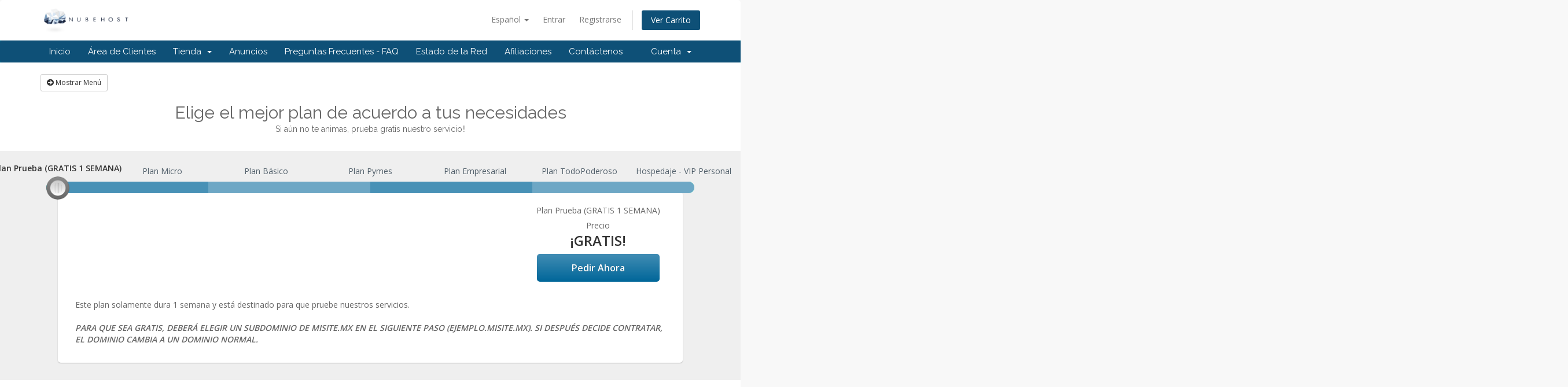

--- FILE ---
content_type: text/html; charset=utf-8
request_url: https://nubehost.mx/clientes/cart.php?gid=1&language=estonian
body_size: 6641
content:
<!DOCTYPE html>
<html lang="en">
<head>
    <meta charset="utf-8" />
    <meta http-equiv="X-UA-Compatible" content="IE=edge">
    <meta name="viewport" content="width=device-width, initial-scale=1">
    <title>Carro de Pedidos - NubeHost</title>

    <!-- Styling -->
<link href="//fonts.googleapis.com/css?family=Open+Sans:300,400,600|Raleway:400,700" rel="stylesheet">
<link href="/clientes/templates/six/css/all.min.css?v=423076" rel="stylesheet">
<link href="/clientes/assets/css/fontawesome-all.min.css" rel="stylesheet">
<link href="/clientes/templates/six/css/custom.css" rel="stylesheet">

<!-- HTML5 Shim and Respond.js IE8 support of HTML5 elements and media queries -->
<!-- WARNING: Respond.js doesn't work if you view the page via file:// -->
<!--[if lt IE 9]>
  <script src="https://oss.maxcdn.com/libs/html5shiv/3.7.0/html5shiv.js"></script>
  <script src="https://oss.maxcdn.com/libs/respond.js/1.4.2/respond.min.js"></script>
<![endif]-->

<script type="text/javascript">
    var csrfToken = '50b5efefacf21cf6ef1cb0bbfef48bb965d39d5b',
        markdownGuide = 'Guía de Markdown',
        locale = 'en',
        saved = 'guardado',
        saving = 'guardando',
        whmcsBaseUrl = "/clientes",
        requiredText = 'Necesario',
        recaptchaSiteKey = "";
</script>
<script src="/clientes/templates/six/js/scripts.min.js?v=423076"></script>


    <script type="text/javascript">
                        var eventsFired = 0 ;
                        $(document).ready(function(){})
                    </script>
<script type="text/javascript">
                        var eventsFired = 0 ;
                        $(document).ready(function(){})
                    </script>
<script type="text/javascript">
                        var eventsFired = 0 ;
                        $(document).ready(function(){})
                    </script>
<script type="text/javascript">
                        var eventsFired = 0 ;
                        $(document).ready(function(){})
                    </script>


</head>
<body data-phone-cc-input="1">



<section id="header">
    <div class="container">
        <ul class="top-nav">
                            <li>
                    <a href="#" class="choose-language" data-toggle="popover" id="languageChooser">
                        Español
                        <b class="caret"></b>
                    </a>
                    <div id="languageChooserContent" class="hidden">
                        <ul>
                                                            <li>
                                    <a href="/clientes/cart.php?gid=1&amp;language=catalan">Català</a>
                                </li>
                                                            <li>
                                    <a href="/clientes/cart.php?gid=1&amp;language=english">English</a>
                                </li>
                                                            <li>
                                    <a href="/clientes/cart.php?gid=1&amp;language=french">Français</a>
                                </li>
                                                            <li>
                                    <a href="/clientes/cart.php?gid=1&amp;language=german">Deutsch</a>
                                </li>
                                                            <li>
                                    <a href="/clientes/cart.php?gid=1&amp;language=italian">Italiano</a>
                                </li>
                                                            <li>
                                    <a href="/clientes/cart.php?gid=1&amp;language=portuguese-br">Português</a>
                                </li>
                                                            <li>
                                    <a href="/clientes/cart.php?gid=1&amp;language=spanish">Español</a>
                                </li>
                                                    </ul>
                    </div>
                </li>
                                        <li>
                    <a href="/clientes/clientarea.php">Entrar</a>
                </li>
                                    <li>
                        <a href="/clientes/register.php">Registrarse</a>
                    </li>
                                <li class="primary-action">
                    <a href="/clientes/cart.php?a=view" class="btn">
                        Ver Carrito
                    </a>
                </li>
                                </ul>

                    <a href="/clientes/index.php" class="logo"><img src="/clientes/assets/img/logo.png" alt="NubeHost"></a>
        
    </div>
</section>

<section id="main-menu">

    <nav id="nav" class="navbar navbar-default navbar-main" role="navigation">
        <div class="container">
            <!-- Brand and toggle get grouped for better mobile display -->
            <div class="navbar-header">
                <button type="button" class="navbar-toggle" data-toggle="collapse" data-target="#primary-nav">
                    <span class="sr-only">Toggle navigation</span>
                    <span class="icon-bar"></span>
                    <span class="icon-bar"></span>
                    <span class="icon-bar"></span>
                </button>
            </div>

            <!-- Collect the nav links, forms, and other content for toggling -->
            <div class="collapse navbar-collapse" id="primary-nav">

                <ul class="nav navbar-nav">

                        <li menuItemName="Inicio" class="" id="Primary_Navbar-Inicio">
        <a href="https://nubehost.mx">
                        Inicio
                                </a>
            </li>
    <li menuItemName="Home" class="" id="Primary_Navbar-Home">
        <a href="/clientes/index.php">
                        Área de Clientes
                                </a>
            </li>
    <li menuItemName="Store" class="dropdown" id="Primary_Navbar-Store">
        <a class="dropdown-toggle" data-toggle="dropdown" href="#">
                        Tienda
                        &nbsp;<b class="caret"></b>        </a>
                    <ul class="dropdown-menu">
                            <li menuItemName="Browse Products Services" id="Primary_Navbar-Store-Browse_Products_Services">
                    <a href="/clientes/cart.php">
                                                Ver Todos
                                            </a>
                </li>
                            <li menuItemName="Shop Divider 1" class="nav-divider" id="Primary_Navbar-Store-Shop_Divider_1">
                    <a href="">
                                                -----
                                            </a>
                </li>
                            <li menuItemName="Web Hosting" id="Primary_Navbar-Store-Web_Hosting">
                    <a href="/clientes/cart.php?gid=1">
                                                Web Hosting
                                            </a>
                </li>
                            <li menuItemName="Diseño" id="Primary_Navbar-Store-Diseño">
                    <a href="/clientes/cart.php?gid=2">
                                                Diseño
                                            </a>
                </li>
                            <li menuItemName="Tiendas en línea" id="Primary_Navbar-Store-Tiendas_en_línea">
                    <a href="/clientes/cart.php?gid=3">
                                                Tiendas en línea
                                            </a>
                </li>
                            <li menuItemName="Email hosting" id="Primary_Navbar-Store-Email_hosting">
                    <a href="/clientes/cart.php?gid=4">
                                                Email hosting
                                            </a>
                </li>
                            <li menuItemName="Reseller" id="Primary_Navbar-Store-Reseller">
                    <a href="/clientes/cart.php?gid=6">
                                                Reseller
                                            </a>
                </li>
                            <li menuItemName="Certificados SSL" id="Primary_Navbar-Store-Certificados_SSL">
                    <a href="/clientes/cart.php?gid=7">
                                                Certificados SSL
                                            </a>
                </li>
                            <li menuItemName="Servidores SSD" id="Primary_Navbar-Store-Servidores_SSD">
                    <a href="/clientes/cart.php?gid=8">
                                                Servidores SSD
                                            </a>
                </li>
                            <li menuItemName="Moodle Hosting" id="Primary_Navbar-Store-Moodle_Hosting">
                    <a href="/clientes/cart.php?gid=9">
                                                Moodle Hosting
                                            </a>
                </li>
                            <li menuItemName="Register a New Domain" id="Primary_Navbar-Store-Register_a_New_Domain">
                    <a href="/clientes/cart.php?a=add&domain=register">
                                                Registrar Dominios
                                            </a>
                </li>
                            <li menuItemName="Transfer a Domain to Us" id="Primary_Navbar-Store-Transfer_a_Domain_to_Us">
                    <a href="/clientes/cart.php?a=add&domain=transfer">
                                                Transferir Dominios
                                            </a>
                </li>
                        </ul>
            </li>
    <li menuItemName="Announcements" class="" id="Primary_Navbar-Announcements">
        <a href="/clientes/index.php?rp=/announcements">
                        Anuncios
                                </a>
            </li>
    <li menuItemName="Knowledgebase" class="" id="Primary_Navbar-Knowledgebase">
        <a href="/clientes/index.php?rp=/knowledgebase">
                        Preguntas Frecuentes - FAQ
                                </a>
            </li>
    <li menuItemName="Network Status" class="" id="Primary_Navbar-Network_Status">
        <a href="/clientes/serverstatus.php">
                        Estado de la Red
                                </a>
            </li>
    <li menuItemName="Affiliates" class="" id="Primary_Navbar-Affiliates">
        <a href="/clientes/affiliates.php">
                        Afiliaciones
                                </a>
            </li>
    <li menuItemName="Contact Us" class="" id="Primary_Navbar-Contact_Us">
        <a href="/clientes/contact.php">
                        Contáctenos
                                </a>
            </li>

                </ul>

                <ul class="nav navbar-nav navbar-right">

                        <li menuItemName="Account" class="dropdown" id="Secondary_Navbar-Account">
        <a class="dropdown-toggle" data-toggle="dropdown" href="#">
                        Cuenta
                        &nbsp;<b class="caret"></b>        </a>
                    <ul class="dropdown-menu">
                            <li menuItemName="Login" id="Secondary_Navbar-Account-Login">
                    <a href="/clientes/clientarea.php">
                                                Entrar
                                            </a>
                </li>
                            <li menuItemName="Register" id="Secondary_Navbar-Account-Register">
                    <a href="/clientes/register.php">
                                                Registrarse
                                            </a>
                </li>
                            <li menuItemName="Divider" class="nav-divider" id="Secondary_Navbar-Account-Divider">
                    <a href="">
                                                -----
                                            </a>
                </li>
                            <li menuItemName="Forgot Password?" id="Secondary_Navbar-Account-Forgot_Password?">
                    <a href="/clientes/index.php?rp=/password/reset/begin">
                                                ¿Perdiste la contraseña?
                                            </a>
                </li>
                        </ul>
            </li>

                </ul>

            </div><!-- /.navbar-collapse -->
        </div>
    </nav>

</section>



<section id="main-body">
    <div class="container">
        <div class="row">

                <!-- Container for main page display content -->
        <div class="col-xs-12 main-content">
            

<link type="text/css" rel="stylesheet" href="/clientes/assets/css/normalize.css" property="stylesheet">
<link type="text/css" rel="stylesheet" href="/clientes/templates/orderforms/universal_slider/css/ion.rangeSlider.css" property="stylesheet">
<link type="text/css" rel="stylesheet" href="/clientes/templates/orderforms/universal_slider/css/ion.rangeSlider.skinHTML5.css" property="stylesheet">
<link type="text/css" rel="stylesheet" href="/clientes/templates/orderforms/universal_slider/css/style.css" property="stylesheet">

    <button type="button" class="btn btn-default btn-sm" id="btnShowSidebar">
        <i class="fas fa-arrow-circle-right"></i>
        Mostrar Menú
    </button>

<div class="row row-product-selection">
    <div class="col-xs-3 product-selection-sidebar" id="universalSliderSidebar">
            <div menuItemName="Categories" class="panel panel-sidebar">
        <div class="panel-heading">
            <h3 class="panel-title">
                                    <i class="fas fa-shopping-cart"></i>&nbsp;
                
                Categorías

                
                <i class="fas fa-chevron-up panel-minimise pull-right"></i>
            </h3>
        </div>

        
                    <div class="list-group">
                                                            <a menuItemName="Web Hosting" href="/clientes/cart.php?gid=1" class="list-group-item active" id="Secondary_Sidebar-Categories-Web_Hosting">
                            
                            Web Hosting

                                                    </a>
                                                                                <a menuItemName="Diseño" href="/clientes/cart.php?gid=2" class="list-group-item" id="Secondary_Sidebar-Categories-Diseño">
                            
                            Diseño

                                                    </a>
                                                                                <a menuItemName="Tiendas en línea" href="/clientes/cart.php?gid=3" class="list-group-item" id="Secondary_Sidebar-Categories-Tiendas_en_línea">
                            
                            Tiendas en línea

                                                    </a>
                                                                                <a menuItemName="Email hosting" href="/clientes/cart.php?gid=4" class="list-group-item" id="Secondary_Sidebar-Categories-Email_hosting">
                            
                            Email hosting

                                                    </a>
                                                                                <a menuItemName="Reseller" href="/clientes/cart.php?gid=6" class="list-group-item" id="Secondary_Sidebar-Categories-Reseller">
                            
                            Reseller

                                                    </a>
                                                                                <a menuItemName="Certificados SSL" href="/clientes/cart.php?gid=7" class="list-group-item" id="Secondary_Sidebar-Categories-Certificados_SSL">
                            
                            Certificados SSL

                                                    </a>
                                                                                <a menuItemName="Servidores SSD" href="/clientes/cart.php?gid=8" class="list-group-item" id="Secondary_Sidebar-Categories-Servidores_SSD">
                            
                            Servidores SSD

                                                    </a>
                                                                                <a menuItemName="Moodle Hosting" href="/clientes/cart.php?gid=9" class="list-group-item" id="Secondary_Sidebar-Categories-Moodle_Hosting">
                            
                            Moodle Hosting

                                                    </a>
                                                </div>
        
            </div>

        <div menuItemName="Actions" class="panel panel-sidebar">
        <div class="panel-heading">
            <h3 class="panel-title">
                                    <i class="fas fa-plus"></i>&nbsp;
                
                Acciones

                
                <i class="fas fa-chevron-up panel-minimise pull-right"></i>
            </h3>
        </div>

        
                    <div class="list-group">
                                                            <a menuItemName="Domain Registration" href="/clientes/cart.php?a=add&domain=register" class="list-group-item" id="Secondary_Sidebar-Actions-Domain_Registration">
                                                            <i class="fas fa-globe fa-fw"></i>&nbsp;
                            
                            Registrar Dominios

                                                    </a>
                                                                                <a menuItemName="Domain Transfer" href="/clientes/cart.php?a=add&domain=transfer" class="list-group-item" id="Secondary_Sidebar-Actions-Domain_Transfer">
                                                            <i class="fas fa-share fa-fw"></i>&nbsp;
                            
                            Transferir Dominios

                                                    </a>
                                                                                <a menuItemName="View Cart" href="/clientes/cart.php?a=view" class="list-group-item" id="Secondary_Sidebar-Actions-View_Cart">
                                                            <i class="fas fa-shopping-cart fa-fw"></i>&nbsp;
                            
                            Ver Carrito

                                                    </a>
                                                </div>
        
            </div>

        <div menuItemName="Choose Currency" class="panel panel-sidebar">
        <div class="panel-heading">
            <h3 class="panel-title">
                                    <i class="fas fa-plus"></i>&nbsp;
                
                Elegir Divisa

                
                <i class="fas fa-chevron-up panel-minimise pull-right"></i>
            </h3>
        </div>

                    <div class="panel-body">
                <form method="post" action="cart.php?gid=1">
<input type="hidden" name="token" value="50b5efefacf21cf6ef1cb0bbfef48bb965d39d5b" />
    <select name="currency" onchange="submit()" class="form-control"><option value="4">EUR</option><option value="1" selected>MXN</option><option value="3">USD</option>    </select>
</form>
            </div>
        
        
            </div>

        </div>
    <div class="col-xs-12">

        <div id="order-universal_slider">
            <div class="group-headlines">
                <h2 id="headline">
                                            Elige el mejor plan de acuerdo a tus necesidades
                                    </h2>
                                    <h5 id="tagline">
                        Si aún no te animas, prueba gratis nuestro servicio!!
                    </h5>
                                            </div>

            <div class="striped-container clearfix">

                <div class="main-container">

                                            <div class="product-selector">
                            <input type="text" id="product-selector" name="product-selector" value=""  title="product-selector"/>
                        </div>
                    
                                                                    <div id="product9-container" class="product-container">
                            <div id="product9-feature-container" class="feature-container">
                                <div class="row">
                                    <div class="col-md-9">
                                        <div class="row">
                                                                                    </div>
                                    </div>
                                    <div id="product9-price" class="col-md-3 hidden-sm">
                                        <div class="price-container container-with-progress-bar text-center">
                                            Plan Prueba (GRATIS 1 SEMANA) Precio
                                            <span class="price-cont">
                                                                                                    ¡GRATIS!
                                                                                            </span>
                                                                                            <a href="/clientes/cart.php?a=add&amp;pid=9" class="order-button" id="product9-order-button">
                                                    Pedir Ahora
                                                </a>
                                                                                    </div>
                                    </div>
                                </div>
                            </div>
                            <div id="product9-description" class="product-description">
                                <div class="row">
                                    <div class="col-sm-9 col-md-12">
                                                                                    Este plan solamente dura 1 semana y está destinado para que pruebe nuestros servicios.<br/><br/><strong><em>PARA QUE SEA GRATIS, DEBERÁ ELEGIR UN SUBDOMINIO DE MISITE.MX EN EL SIGUIENTE PASO (EJEMPLO.MISITE.MX). SI DESPUÉS DECIDE CONTRATAR, EL DOMINIO CAMBIA A UN DOMINIO NORMAL.</em></strong>
                                                                            </div>
                                    <div class="col-sm-3 visible-sm">
                                        <div id="product9-price-small" class="price-container container-with-progress-bar text-center">
                                            Plan Prueba (GRATIS 1 SEMANA) Precio
                                            <span class="price-cont">
                                                                                                    ¡GRATIS!
                                                                                            </span>
                                                                                            <a href="/clientes/cart.php?a=add&amp;pid=9" class="order-button" id="product9-order-button">
                                                    Pedir Ahora
                                                </a>
                                                                                    </div>
                                    </div>
                                </div>
                            </div>
                        </div>
                                                                    <div id="product1-container" class="product-container">
                            <div id="product1-feature-container" class="feature-container">
                                <div class="row">
                                    <div class="col-md-9">
                                        <div class="row">
                                                                                    </div>
                                    </div>
                                    <div id="product1-price" class="col-md-3 hidden-sm">
                                        <div class="price-container container-with-progress-bar text-center">
                                            Plan Micro Precio
                                            <span class="price-cont">
                                                                                                                                                        <span>$69.00</span>/mo
                                                    <br>
                                                                                                                                                </span>
                                                                                            <a href="/clientes/cart.php?a=add&amp;pid=1" class="order-button" id="product1-order-button">
                                                    Pedir Ahora
                                                </a>
                                                                                    </div>
                                    </div>
                                </div>
                            </div>
                            <div id="product1-description" class="product-description">
                                <div class="row">
                                    <div class="col-sm-9 col-md-12">
                                                                                    Plan con características mínimas, ideal para blogs y páginas personales que no tengan muchos requerimientos.<br /><br />
<strong>2GB de almacenamiento</strong><br /><br />
<strong>Transferencia mensual ilimitada</strong><br /><br />

                                                                            </div>
                                    <div class="col-sm-3 visible-sm">
                                        <div id="product1-price-small" class="price-container container-with-progress-bar text-center">
                                            Plan Micro Precio
                                            <span class="price-cont">
                                                                                                                                                        <span>$69.00</span>/mo
                                                    <br>
                                                                                                                                                </span>
                                                                                            <a href="/clientes/cart.php?a=add&amp;pid=1" class="order-button" id="product1-order-button">
                                                    Pedir Ahora
                                                </a>
                                                                                    </div>
                                    </div>
                                </div>
                            </div>
                        </div>
                                                                    <div id="product2-container" class="product-container">
                            <div id="product2-feature-container" class="feature-container">
                                <div class="row">
                                    <div class="col-md-9">
                                        <div class="row">
                                                                                    </div>
                                    </div>
                                    <div id="product2-price" class="col-md-3 hidden-sm">
                                        <div class="price-container container-with-progress-bar text-center">
                                            Plan Básico Precio
                                            <span class="price-cont">
                                                                                                                                                        <span>$79.00</span>/mo
                                                    <br>
                                                                                                                                                </span>
                                                                                            <a href="/clientes/cart.php?a=add&amp;pid=2" class="order-button" id="product2-order-button">
                                                    Pedir Ahora
                                                </a>
                                                                                    </div>
                                    </div>
                                </div>
                            </div>
                            <div id="product2-description" class="product-description">
                                <div class="row">
                                    <div class="col-sm-9 col-md-12">
                                                                                    Nuestro plan más popular, es ideal para la mayoría de los usuarios, que buscan su primer website con más de 5 secciones, más información y más cantidad de visitantes. <br /><br />
<strong>4GB de almacenamiento</strong><br /><br />
<strong>Transferencia mensual ilimitada</strong><br /><br />

                                                                            </div>
                                    <div class="col-sm-3 visible-sm">
                                        <div id="product2-price-small" class="price-container container-with-progress-bar text-center">
                                            Plan Básico Precio
                                            <span class="price-cont">
                                                                                                                                                        <span>$79.00</span>/mo
                                                    <br>
                                                                                                                                                </span>
                                                                                            <a href="/clientes/cart.php?a=add&amp;pid=2" class="order-button" id="product2-order-button">
                                                    Pedir Ahora
                                                </a>
                                                                                    </div>
                                    </div>
                                </div>
                            </div>
                        </div>
                                                                    <div id="product3-container" class="product-container">
                            <div id="product3-feature-container" class="feature-container">
                                <div class="row">
                                    <div class="col-md-9">
                                        <div class="row">
                                                                                    </div>
                                    </div>
                                    <div id="product3-price" class="col-md-3 hidden-sm">
                                        <div class="price-container container-with-progress-bar text-center">
                                            Plan Pymes Precio
                                            <span class="price-cont">
                                                                                                                                                        <span>$89.00</span>/mo
                                                    <br>
                                                                                                                                                </span>
                                                                                            <a href="/clientes/cart.php?a=add&amp;pid=3" class="order-button" id="product3-order-button">
                                                    Pedir Ahora
                                                </a>
                                                                                    </div>
                                    </div>
                                </div>
                            </div>
                            <div id="product3-description" class="product-description">
                                <div class="row">
                                    <div class="col-sm-9 col-md-12">
                                                                                    Este plan es ideal para la microempresa que apenas empieza su negocio y busca un website que tendrá una cantidad moderada de visitantes al mes.<br /><br />
<strong>8GB de almacenamiento</strong><br /><br />
<strong>Transferencia mensual ilimitada</strong><br /><br />

                                                                            </div>
                                    <div class="col-sm-3 visible-sm">
                                        <div id="product3-price-small" class="price-container container-with-progress-bar text-center">
                                            Plan Pymes Precio
                                            <span class="price-cont">
                                                                                                                                                        <span>$89.00</span>/mo
                                                    <br>
                                                                                                                                                </span>
                                                                                            <a href="/clientes/cart.php?a=add&amp;pid=3" class="order-button" id="product3-order-button">
                                                    Pedir Ahora
                                                </a>
                                                                                    </div>
                                    </div>
                                </div>
                            </div>
                        </div>
                                                                    <div id="product4-container" class="product-container">
                            <div id="product4-feature-container" class="feature-container">
                                <div class="row">
                                    <div class="col-md-9">
                                        <div class="row">
                                                                                    </div>
                                    </div>
                                    <div id="product4-price" class="col-md-3 hidden-sm">
                                        <div class="price-container container-with-progress-bar text-center">
                                            Plan Empresarial Precio
                                            <span class="price-cont">
                                                                                                                                                        <span>$99.00</span>/mo
                                                    <br>
                                                                                                                                                </span>
                                                                                            <a href="/clientes/cart.php?a=add&amp;pid=4" class="order-button" id="product4-order-button">
                                                    Pedir Ahora
                                                </a>
                                                                                    </div>
                                    </div>
                                </div>
                            </div>
                            <div id="product4-description" class="product-description">
                                <div class="row">
                                    <div class="col-sm-9 col-md-12">
                                                                                    Si busca una página con mucho contenido de imágenes, archivos o información, y tendrá bastantes visitantes al mes, éste es el plan ideal.<br />
<strong>14GB de almacenamiento</strong><br /><br />
<strong>200 correos por hora</strong><br /><br />
<strong>Transferencia mensual ilimitada</strong><br />
                                                                            </div>
                                    <div class="col-sm-3 visible-sm">
                                        <div id="product4-price-small" class="price-container container-with-progress-bar text-center">
                                            Plan Empresarial Precio
                                            <span class="price-cont">
                                                                                                                                                        <span>$99.00</span>/mo
                                                    <br>
                                                                                                                                                </span>
                                                                                            <a href="/clientes/cart.php?a=add&amp;pid=4" class="order-button" id="product4-order-button">
                                                    Pedir Ahora
                                                </a>
                                                                                    </div>
                                    </div>
                                </div>
                            </div>
                        </div>
                                                                    <div id="product5-container" class="product-container">
                            <div id="product5-feature-container" class="feature-container">
                                <div class="row">
                                    <div class="col-md-9">
                                        <div class="row">
                                                                                    </div>
                                    </div>
                                    <div id="product5-price" class="col-md-3 hidden-sm">
                                        <div class="price-container container-with-progress-bar text-center">
                                            Plan TodoPoderoso Precio
                                            <span class="price-cont">
                                                                                                                                                        <span>$109.00</span>/mo
                                                    <br>
                                                                                                                                                </span>
                                                                                            <a href="/clientes/cart.php?a=add&amp;pid=5" class="order-button" id="product5-order-button">
                                                    Pedir Ahora
                                                </a>
                                                                                    </div>
                                    </div>
                                </div>
                            </div>
                            <div id="product5-description" class="product-description">
                                <div class="row">
                                    <div class="col-sm-9 col-md-12">
                                                                                    Si tienes un mega-sitio con demasiada información, muchos gráficos, videos, y demasiados visitantes al mes, entonces este es tu plan indicado!<br /><br />
<strong>20GB de almacenamiento</strong><br /><br />
<strong>500 correos por hora</strong><br /><br />
<strong>Transferencia mensual ilimitada</strong><br /><br />

                                                                            </div>
                                    <div class="col-sm-3 visible-sm">
                                        <div id="product5-price-small" class="price-container container-with-progress-bar text-center">
                                            Plan TodoPoderoso Precio
                                            <span class="price-cont">
                                                                                                                                                        <span>$109.00</span>/mo
                                                    <br>
                                                                                                                                                </span>
                                                                                            <a href="/clientes/cart.php?a=add&amp;pid=5" class="order-button" id="product5-order-button">
                                                    Pedir Ahora
                                                </a>
                                                                                    </div>
                                    </div>
                                </div>
                            </div>
                        </div>
                                                                    <div id="product29-container" class="product-container">
                            <div id="product29-feature-container" class="feature-container">
                                <div class="row">
                                    <div class="col-md-9">
                                        <div class="row">
                                                                                    </div>
                                    </div>
                                    <div id="product29-price" class="col-md-3 hidden-sm">
                                        <div class="price-container container-with-progress-bar text-center">
                                            Hospedaje - VIP Personal Precio
                                            <span class="price-cont">
                                                                                                                                                        <span>$199.00</span>/mo
                                                    <br>
                                                                                                                                                </span>
                                                                                            <a href="/clientes/cart.php?a=add&amp;pid=29" class="order-button" id="product29-order-button">
                                                    Pedir Ahora
                                                </a>
                                                                                    </div>
                                    </div>
                                </div>
                            </div>
                            <div id="product29-description" class="product-description">
                                <div class="row">
                                    <div class="col-sm-9 col-md-12">
                                                                                    Si tienes un mega-sitio con demasiada información, muchos gráficos, videos, y demasiados visitantes al mes, entonces este es tu plan indicado!<br /><br />
Ademas con soporte VIP personal.<br /><br />
<strong>Ideal para medianas empresas</strong><br /><br />
<strong>40GB de almacenamiento</strong><br /><br />
<strong>1500 correos por hora</strong><br /><br />
<strong>Transferencia mensual ilimitada</strong><br /><br />

                                                                            </div>
                                    <div class="col-sm-3 visible-sm">
                                        <div id="product29-price-small" class="price-container container-with-progress-bar text-center">
                                            Hospedaje - VIP Personal Precio
                                            <span class="price-cont">
                                                                                                                                                        <span>$199.00</span>/mo
                                                    <br>
                                                                                                                                                </span>
                                                                                            <a href="/clientes/cart.php?a=add&amp;pid=29" class="order-button" id="product29-order-button">
                                                    Pedir Ahora
                                                </a>
                                                                                    </div>
                                    </div>
                                </div>
                            </div>
                        </div>
                                    </div>
            </div>

                    </div>
    </div>
</div>

<script type="text/javascript" src="/clientes/templates/orderforms/universal_slider/js/ion.rangeSlider.js"></script>
<script type="text/javascript">
    jQuery(document).ready(function(){
        var products = [],
            productList = [],
            startFrom = 0,
            startValue = null;
                    products['Plan Prueba (GRATIS 1 SEMANA)'] = '9';
            productList.push('Plan Prueba (GRATIS 1 SEMANA)');
                                                                    startValue = 'Plan Prueba (GRATIS 1 SEMANA)';
                    startFrom = productList.indexOf('Plan Prueba (GRATIS 1 SEMANA)');
                                                products['Plan Micro'] = '1';
            productList.push('Plan Micro');
                                                            products['Plan Básico'] = '2';
            productList.push('Plan Básico');
                                                            products['Plan Pymes'] = '3';
            productList.push('Plan Pymes');
                                                            products['Plan Empresarial'] = '4';
            productList.push('Plan Empresarial');
                                                            products['Plan TodoPoderoso'] = '5';
            productList.push('Plan TodoPoderoso');
                                                            products['Hospedaje - VIP Personal'] = '29';
            productList.push('Hospedaje - VIP Personal');
                                                        jQuery("#product-selector").ionRangeSlider({
            type: "single",
            min: 1,
            max: 7,
            step: 1,
            grid: true,
            grid_snap: true,
            keyboard: true,
            from: startFrom,
                            onStart: function(data)
                {
                    if (startValue !== null) {
                        changeProduct(startValue);
                    } else {
                        changeProduct(data.from_value);
                    }

                },
                onChange: function (data)
                {
                    changeProduct(data.from_value);
                },
                        values: productList
        });

        function changeProduct(productName) {
            var pid = products[productName];
            jQuery(".product-container").hide();
            jQuery("#product" + pid + "-container").show();
        }

        
        jQuery('#btnShowSidebar').click(function() {
            var productSidebar = jQuery(".product-selection-sidebar");
            if (productSidebar.is(":visible")) {
                jQuery('.row-product-selection').css('left','0');
                productSidebar.fadeOut();
                jQuery('#btnShowSidebar').html('<i class="fas fa-arrow-circle-right"></i> Mostrar Menú');
            } else {
                productSidebar.fadeIn();
                jQuery('.row-product-selection').css('left','300px');
                jQuery('#btnShowSidebar').html('<i class="fas fa-arrow-circle-left"></i> Ocultar Menú');
            }
        });
    });
</script>



                </div><!-- /.main-content -->
                            <div class="clearfix"></div>
        </div>
    </div>
</section>

<section id="footer">
    <div class="container">
        <a href="#" class="back-to-top"><i class="fas fa-chevron-up"></i></a>
        <p>Copyright &copy; 2026 NubeHost. All Rights Reserved.</p>
    </div>
</section>

<div id="fullpage-overlay" class="hidden">
    <div class="outer-wrapper">
        <div class="inner-wrapper">
            <img src="/clientes/assets/img/overlay-spinner.svg">
            <br>
            <span class="msg"></span>
        </div>
    </div>
</div>

<div class="modal system-modal fade" id="modalAjax" tabindex="-1" role="dialog" aria-hidden="true">
    <div class="modal-dialog">
        <div class="modal-content panel-primary">
            <div class="modal-header panel-heading">
                <button type="button" class="close" data-dismiss="modal">
                    <span aria-hidden="true">&times;</span>
                    <span class="sr-only">Close</span>
                </button>
                <h4 class="modal-title"></h4>
            </div>
            <div class="modal-body panel-body">
                Cargando...
            </div>
            <div class="modal-footer panel-footer">
                <div class="pull-left loader">
                    <i class="fas fa-circle-notch fa-spin"></i>
                    Cargando...
                </div>
                <button type="button" class="btn btn-default" data-dismiss="modal">
                    Close
                </button>
                <button type="button" class="btn btn-primary modal-submit">
                    Submit
                </button>
            </div>
        </div>
    </div>
</div>

<form action="#" id="frmGeneratePassword" class="form-horizontal">
    <div class="modal fade" id="modalGeneratePassword">
        <div class="modal-dialog">
            <div class="modal-content panel-primary">
                <div class="modal-header panel-heading">
                    <button type="button" class="close" data-dismiss="modal" aria-label="Close"><span aria-hidden="true">&times;</span></button>
                    <h4 class="modal-title">
                        Generate Password
                    </h4>
                </div>
                <div class="modal-body">
                    <div class="alert alert-danger hidden" id="generatePwLengthError">
                        Please enter a number between 8 and 64 for the password length
                    </div>
                    <div class="form-group">
                        <label for="generatePwLength" class="col-sm-4 control-label">Password Length</label>
                        <div class="col-sm-8">
                            <input type="number" min="8" max="64" value="12" step="1" class="form-control input-inline input-inline-100" id="inputGeneratePasswordLength">
                        </div>
                    </div>
                    <div class="form-group">
                        <label for="generatePwOutput" class="col-sm-4 control-label">Generated Password</label>
                        <div class="col-sm-8">
                            <input type="text" class="form-control" id="inputGeneratePasswordOutput">
                        </div>
                    </div>
                    <div class="row">
                        <div class="col-sm-8 col-sm-offset-4">
                            <button type="submit" class="btn btn-default btn-sm">
                                <i class="fas fa-plus fa-fw"></i>
                                Generate new password
                            </button>
                            <button type="button" class="btn btn-default btn-sm copy-to-clipboard" data-clipboard-target="#inputGeneratePasswordOutput">
                                <img src="/clientes/assets/img/clippy.svg" alt="Copy to clipboard" width="15">
                                
                            </button>
                        </div>
                    </div>
                </div>
                <div class="modal-footer">
                    <button type="button" class="btn btn-default" data-dismiss="modal">
                        Close
                    </button>
                    <button type="button" class="btn btn-primary" id="btnGeneratePasswordInsert" data-clipboard-target="#inputGeneratePasswordOutput">
                        Copy to clipboard & Insert
                    </button>
                </div>
            </div>
        </div>
    </div>
</form>



</body>
</html>
